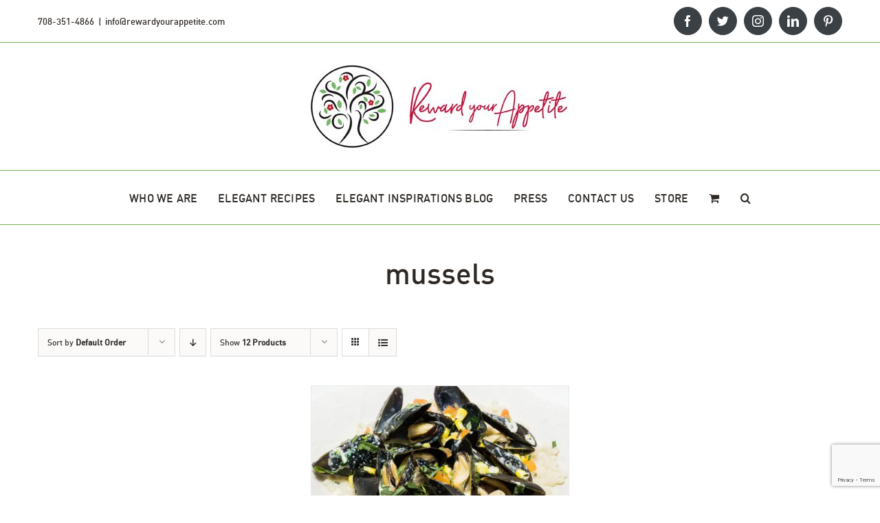

--- FILE ---
content_type: text/html; charset=utf-8
request_url: https://www.google.com/recaptcha/api2/anchor?ar=1&k=6Lcve6EdAAAAAOSKprG16bSACHZkW4xrTAWBISC3&co=aHR0cHM6Ly9yZXdhcmR5b3VyYXBwZXRpdGUuY29tOjQ0Mw..&hl=en&v=7gg7H51Q-naNfhmCP3_R47ho&size=invisible&anchor-ms=20000&execute-ms=30000&cb=6qevs7bpuo5p
body_size: 48053
content:
<!DOCTYPE HTML><html dir="ltr" lang="en"><head><meta http-equiv="Content-Type" content="text/html; charset=UTF-8">
<meta http-equiv="X-UA-Compatible" content="IE=edge">
<title>reCAPTCHA</title>
<style type="text/css">
/* cyrillic-ext */
@font-face {
  font-family: 'Roboto';
  font-style: normal;
  font-weight: 400;
  font-stretch: 100%;
  src: url(//fonts.gstatic.com/s/roboto/v48/KFO7CnqEu92Fr1ME7kSn66aGLdTylUAMa3GUBHMdazTgWw.woff2) format('woff2');
  unicode-range: U+0460-052F, U+1C80-1C8A, U+20B4, U+2DE0-2DFF, U+A640-A69F, U+FE2E-FE2F;
}
/* cyrillic */
@font-face {
  font-family: 'Roboto';
  font-style: normal;
  font-weight: 400;
  font-stretch: 100%;
  src: url(//fonts.gstatic.com/s/roboto/v48/KFO7CnqEu92Fr1ME7kSn66aGLdTylUAMa3iUBHMdazTgWw.woff2) format('woff2');
  unicode-range: U+0301, U+0400-045F, U+0490-0491, U+04B0-04B1, U+2116;
}
/* greek-ext */
@font-face {
  font-family: 'Roboto';
  font-style: normal;
  font-weight: 400;
  font-stretch: 100%;
  src: url(//fonts.gstatic.com/s/roboto/v48/KFO7CnqEu92Fr1ME7kSn66aGLdTylUAMa3CUBHMdazTgWw.woff2) format('woff2');
  unicode-range: U+1F00-1FFF;
}
/* greek */
@font-face {
  font-family: 'Roboto';
  font-style: normal;
  font-weight: 400;
  font-stretch: 100%;
  src: url(//fonts.gstatic.com/s/roboto/v48/KFO7CnqEu92Fr1ME7kSn66aGLdTylUAMa3-UBHMdazTgWw.woff2) format('woff2');
  unicode-range: U+0370-0377, U+037A-037F, U+0384-038A, U+038C, U+038E-03A1, U+03A3-03FF;
}
/* math */
@font-face {
  font-family: 'Roboto';
  font-style: normal;
  font-weight: 400;
  font-stretch: 100%;
  src: url(//fonts.gstatic.com/s/roboto/v48/KFO7CnqEu92Fr1ME7kSn66aGLdTylUAMawCUBHMdazTgWw.woff2) format('woff2');
  unicode-range: U+0302-0303, U+0305, U+0307-0308, U+0310, U+0312, U+0315, U+031A, U+0326-0327, U+032C, U+032F-0330, U+0332-0333, U+0338, U+033A, U+0346, U+034D, U+0391-03A1, U+03A3-03A9, U+03B1-03C9, U+03D1, U+03D5-03D6, U+03F0-03F1, U+03F4-03F5, U+2016-2017, U+2034-2038, U+203C, U+2040, U+2043, U+2047, U+2050, U+2057, U+205F, U+2070-2071, U+2074-208E, U+2090-209C, U+20D0-20DC, U+20E1, U+20E5-20EF, U+2100-2112, U+2114-2115, U+2117-2121, U+2123-214F, U+2190, U+2192, U+2194-21AE, U+21B0-21E5, U+21F1-21F2, U+21F4-2211, U+2213-2214, U+2216-22FF, U+2308-230B, U+2310, U+2319, U+231C-2321, U+2336-237A, U+237C, U+2395, U+239B-23B7, U+23D0, U+23DC-23E1, U+2474-2475, U+25AF, U+25B3, U+25B7, U+25BD, U+25C1, U+25CA, U+25CC, U+25FB, U+266D-266F, U+27C0-27FF, U+2900-2AFF, U+2B0E-2B11, U+2B30-2B4C, U+2BFE, U+3030, U+FF5B, U+FF5D, U+1D400-1D7FF, U+1EE00-1EEFF;
}
/* symbols */
@font-face {
  font-family: 'Roboto';
  font-style: normal;
  font-weight: 400;
  font-stretch: 100%;
  src: url(//fonts.gstatic.com/s/roboto/v48/KFO7CnqEu92Fr1ME7kSn66aGLdTylUAMaxKUBHMdazTgWw.woff2) format('woff2');
  unicode-range: U+0001-000C, U+000E-001F, U+007F-009F, U+20DD-20E0, U+20E2-20E4, U+2150-218F, U+2190, U+2192, U+2194-2199, U+21AF, U+21E6-21F0, U+21F3, U+2218-2219, U+2299, U+22C4-22C6, U+2300-243F, U+2440-244A, U+2460-24FF, U+25A0-27BF, U+2800-28FF, U+2921-2922, U+2981, U+29BF, U+29EB, U+2B00-2BFF, U+4DC0-4DFF, U+FFF9-FFFB, U+10140-1018E, U+10190-1019C, U+101A0, U+101D0-101FD, U+102E0-102FB, U+10E60-10E7E, U+1D2C0-1D2D3, U+1D2E0-1D37F, U+1F000-1F0FF, U+1F100-1F1AD, U+1F1E6-1F1FF, U+1F30D-1F30F, U+1F315, U+1F31C, U+1F31E, U+1F320-1F32C, U+1F336, U+1F378, U+1F37D, U+1F382, U+1F393-1F39F, U+1F3A7-1F3A8, U+1F3AC-1F3AF, U+1F3C2, U+1F3C4-1F3C6, U+1F3CA-1F3CE, U+1F3D4-1F3E0, U+1F3ED, U+1F3F1-1F3F3, U+1F3F5-1F3F7, U+1F408, U+1F415, U+1F41F, U+1F426, U+1F43F, U+1F441-1F442, U+1F444, U+1F446-1F449, U+1F44C-1F44E, U+1F453, U+1F46A, U+1F47D, U+1F4A3, U+1F4B0, U+1F4B3, U+1F4B9, U+1F4BB, U+1F4BF, U+1F4C8-1F4CB, U+1F4D6, U+1F4DA, U+1F4DF, U+1F4E3-1F4E6, U+1F4EA-1F4ED, U+1F4F7, U+1F4F9-1F4FB, U+1F4FD-1F4FE, U+1F503, U+1F507-1F50B, U+1F50D, U+1F512-1F513, U+1F53E-1F54A, U+1F54F-1F5FA, U+1F610, U+1F650-1F67F, U+1F687, U+1F68D, U+1F691, U+1F694, U+1F698, U+1F6AD, U+1F6B2, U+1F6B9-1F6BA, U+1F6BC, U+1F6C6-1F6CF, U+1F6D3-1F6D7, U+1F6E0-1F6EA, U+1F6F0-1F6F3, U+1F6F7-1F6FC, U+1F700-1F7FF, U+1F800-1F80B, U+1F810-1F847, U+1F850-1F859, U+1F860-1F887, U+1F890-1F8AD, U+1F8B0-1F8BB, U+1F8C0-1F8C1, U+1F900-1F90B, U+1F93B, U+1F946, U+1F984, U+1F996, U+1F9E9, U+1FA00-1FA6F, U+1FA70-1FA7C, U+1FA80-1FA89, U+1FA8F-1FAC6, U+1FACE-1FADC, U+1FADF-1FAE9, U+1FAF0-1FAF8, U+1FB00-1FBFF;
}
/* vietnamese */
@font-face {
  font-family: 'Roboto';
  font-style: normal;
  font-weight: 400;
  font-stretch: 100%;
  src: url(//fonts.gstatic.com/s/roboto/v48/KFO7CnqEu92Fr1ME7kSn66aGLdTylUAMa3OUBHMdazTgWw.woff2) format('woff2');
  unicode-range: U+0102-0103, U+0110-0111, U+0128-0129, U+0168-0169, U+01A0-01A1, U+01AF-01B0, U+0300-0301, U+0303-0304, U+0308-0309, U+0323, U+0329, U+1EA0-1EF9, U+20AB;
}
/* latin-ext */
@font-face {
  font-family: 'Roboto';
  font-style: normal;
  font-weight: 400;
  font-stretch: 100%;
  src: url(//fonts.gstatic.com/s/roboto/v48/KFO7CnqEu92Fr1ME7kSn66aGLdTylUAMa3KUBHMdazTgWw.woff2) format('woff2');
  unicode-range: U+0100-02BA, U+02BD-02C5, U+02C7-02CC, U+02CE-02D7, U+02DD-02FF, U+0304, U+0308, U+0329, U+1D00-1DBF, U+1E00-1E9F, U+1EF2-1EFF, U+2020, U+20A0-20AB, U+20AD-20C0, U+2113, U+2C60-2C7F, U+A720-A7FF;
}
/* latin */
@font-face {
  font-family: 'Roboto';
  font-style: normal;
  font-weight: 400;
  font-stretch: 100%;
  src: url(//fonts.gstatic.com/s/roboto/v48/KFO7CnqEu92Fr1ME7kSn66aGLdTylUAMa3yUBHMdazQ.woff2) format('woff2');
  unicode-range: U+0000-00FF, U+0131, U+0152-0153, U+02BB-02BC, U+02C6, U+02DA, U+02DC, U+0304, U+0308, U+0329, U+2000-206F, U+20AC, U+2122, U+2191, U+2193, U+2212, U+2215, U+FEFF, U+FFFD;
}
/* cyrillic-ext */
@font-face {
  font-family: 'Roboto';
  font-style: normal;
  font-weight: 500;
  font-stretch: 100%;
  src: url(//fonts.gstatic.com/s/roboto/v48/KFO7CnqEu92Fr1ME7kSn66aGLdTylUAMa3GUBHMdazTgWw.woff2) format('woff2');
  unicode-range: U+0460-052F, U+1C80-1C8A, U+20B4, U+2DE0-2DFF, U+A640-A69F, U+FE2E-FE2F;
}
/* cyrillic */
@font-face {
  font-family: 'Roboto';
  font-style: normal;
  font-weight: 500;
  font-stretch: 100%;
  src: url(//fonts.gstatic.com/s/roboto/v48/KFO7CnqEu92Fr1ME7kSn66aGLdTylUAMa3iUBHMdazTgWw.woff2) format('woff2');
  unicode-range: U+0301, U+0400-045F, U+0490-0491, U+04B0-04B1, U+2116;
}
/* greek-ext */
@font-face {
  font-family: 'Roboto';
  font-style: normal;
  font-weight: 500;
  font-stretch: 100%;
  src: url(//fonts.gstatic.com/s/roboto/v48/KFO7CnqEu92Fr1ME7kSn66aGLdTylUAMa3CUBHMdazTgWw.woff2) format('woff2');
  unicode-range: U+1F00-1FFF;
}
/* greek */
@font-face {
  font-family: 'Roboto';
  font-style: normal;
  font-weight: 500;
  font-stretch: 100%;
  src: url(//fonts.gstatic.com/s/roboto/v48/KFO7CnqEu92Fr1ME7kSn66aGLdTylUAMa3-UBHMdazTgWw.woff2) format('woff2');
  unicode-range: U+0370-0377, U+037A-037F, U+0384-038A, U+038C, U+038E-03A1, U+03A3-03FF;
}
/* math */
@font-face {
  font-family: 'Roboto';
  font-style: normal;
  font-weight: 500;
  font-stretch: 100%;
  src: url(//fonts.gstatic.com/s/roboto/v48/KFO7CnqEu92Fr1ME7kSn66aGLdTylUAMawCUBHMdazTgWw.woff2) format('woff2');
  unicode-range: U+0302-0303, U+0305, U+0307-0308, U+0310, U+0312, U+0315, U+031A, U+0326-0327, U+032C, U+032F-0330, U+0332-0333, U+0338, U+033A, U+0346, U+034D, U+0391-03A1, U+03A3-03A9, U+03B1-03C9, U+03D1, U+03D5-03D6, U+03F0-03F1, U+03F4-03F5, U+2016-2017, U+2034-2038, U+203C, U+2040, U+2043, U+2047, U+2050, U+2057, U+205F, U+2070-2071, U+2074-208E, U+2090-209C, U+20D0-20DC, U+20E1, U+20E5-20EF, U+2100-2112, U+2114-2115, U+2117-2121, U+2123-214F, U+2190, U+2192, U+2194-21AE, U+21B0-21E5, U+21F1-21F2, U+21F4-2211, U+2213-2214, U+2216-22FF, U+2308-230B, U+2310, U+2319, U+231C-2321, U+2336-237A, U+237C, U+2395, U+239B-23B7, U+23D0, U+23DC-23E1, U+2474-2475, U+25AF, U+25B3, U+25B7, U+25BD, U+25C1, U+25CA, U+25CC, U+25FB, U+266D-266F, U+27C0-27FF, U+2900-2AFF, U+2B0E-2B11, U+2B30-2B4C, U+2BFE, U+3030, U+FF5B, U+FF5D, U+1D400-1D7FF, U+1EE00-1EEFF;
}
/* symbols */
@font-face {
  font-family: 'Roboto';
  font-style: normal;
  font-weight: 500;
  font-stretch: 100%;
  src: url(//fonts.gstatic.com/s/roboto/v48/KFO7CnqEu92Fr1ME7kSn66aGLdTylUAMaxKUBHMdazTgWw.woff2) format('woff2');
  unicode-range: U+0001-000C, U+000E-001F, U+007F-009F, U+20DD-20E0, U+20E2-20E4, U+2150-218F, U+2190, U+2192, U+2194-2199, U+21AF, U+21E6-21F0, U+21F3, U+2218-2219, U+2299, U+22C4-22C6, U+2300-243F, U+2440-244A, U+2460-24FF, U+25A0-27BF, U+2800-28FF, U+2921-2922, U+2981, U+29BF, U+29EB, U+2B00-2BFF, U+4DC0-4DFF, U+FFF9-FFFB, U+10140-1018E, U+10190-1019C, U+101A0, U+101D0-101FD, U+102E0-102FB, U+10E60-10E7E, U+1D2C0-1D2D3, U+1D2E0-1D37F, U+1F000-1F0FF, U+1F100-1F1AD, U+1F1E6-1F1FF, U+1F30D-1F30F, U+1F315, U+1F31C, U+1F31E, U+1F320-1F32C, U+1F336, U+1F378, U+1F37D, U+1F382, U+1F393-1F39F, U+1F3A7-1F3A8, U+1F3AC-1F3AF, U+1F3C2, U+1F3C4-1F3C6, U+1F3CA-1F3CE, U+1F3D4-1F3E0, U+1F3ED, U+1F3F1-1F3F3, U+1F3F5-1F3F7, U+1F408, U+1F415, U+1F41F, U+1F426, U+1F43F, U+1F441-1F442, U+1F444, U+1F446-1F449, U+1F44C-1F44E, U+1F453, U+1F46A, U+1F47D, U+1F4A3, U+1F4B0, U+1F4B3, U+1F4B9, U+1F4BB, U+1F4BF, U+1F4C8-1F4CB, U+1F4D6, U+1F4DA, U+1F4DF, U+1F4E3-1F4E6, U+1F4EA-1F4ED, U+1F4F7, U+1F4F9-1F4FB, U+1F4FD-1F4FE, U+1F503, U+1F507-1F50B, U+1F50D, U+1F512-1F513, U+1F53E-1F54A, U+1F54F-1F5FA, U+1F610, U+1F650-1F67F, U+1F687, U+1F68D, U+1F691, U+1F694, U+1F698, U+1F6AD, U+1F6B2, U+1F6B9-1F6BA, U+1F6BC, U+1F6C6-1F6CF, U+1F6D3-1F6D7, U+1F6E0-1F6EA, U+1F6F0-1F6F3, U+1F6F7-1F6FC, U+1F700-1F7FF, U+1F800-1F80B, U+1F810-1F847, U+1F850-1F859, U+1F860-1F887, U+1F890-1F8AD, U+1F8B0-1F8BB, U+1F8C0-1F8C1, U+1F900-1F90B, U+1F93B, U+1F946, U+1F984, U+1F996, U+1F9E9, U+1FA00-1FA6F, U+1FA70-1FA7C, U+1FA80-1FA89, U+1FA8F-1FAC6, U+1FACE-1FADC, U+1FADF-1FAE9, U+1FAF0-1FAF8, U+1FB00-1FBFF;
}
/* vietnamese */
@font-face {
  font-family: 'Roboto';
  font-style: normal;
  font-weight: 500;
  font-stretch: 100%;
  src: url(//fonts.gstatic.com/s/roboto/v48/KFO7CnqEu92Fr1ME7kSn66aGLdTylUAMa3OUBHMdazTgWw.woff2) format('woff2');
  unicode-range: U+0102-0103, U+0110-0111, U+0128-0129, U+0168-0169, U+01A0-01A1, U+01AF-01B0, U+0300-0301, U+0303-0304, U+0308-0309, U+0323, U+0329, U+1EA0-1EF9, U+20AB;
}
/* latin-ext */
@font-face {
  font-family: 'Roboto';
  font-style: normal;
  font-weight: 500;
  font-stretch: 100%;
  src: url(//fonts.gstatic.com/s/roboto/v48/KFO7CnqEu92Fr1ME7kSn66aGLdTylUAMa3KUBHMdazTgWw.woff2) format('woff2');
  unicode-range: U+0100-02BA, U+02BD-02C5, U+02C7-02CC, U+02CE-02D7, U+02DD-02FF, U+0304, U+0308, U+0329, U+1D00-1DBF, U+1E00-1E9F, U+1EF2-1EFF, U+2020, U+20A0-20AB, U+20AD-20C0, U+2113, U+2C60-2C7F, U+A720-A7FF;
}
/* latin */
@font-face {
  font-family: 'Roboto';
  font-style: normal;
  font-weight: 500;
  font-stretch: 100%;
  src: url(//fonts.gstatic.com/s/roboto/v48/KFO7CnqEu92Fr1ME7kSn66aGLdTylUAMa3yUBHMdazQ.woff2) format('woff2');
  unicode-range: U+0000-00FF, U+0131, U+0152-0153, U+02BB-02BC, U+02C6, U+02DA, U+02DC, U+0304, U+0308, U+0329, U+2000-206F, U+20AC, U+2122, U+2191, U+2193, U+2212, U+2215, U+FEFF, U+FFFD;
}
/* cyrillic-ext */
@font-face {
  font-family: 'Roboto';
  font-style: normal;
  font-weight: 900;
  font-stretch: 100%;
  src: url(//fonts.gstatic.com/s/roboto/v48/KFO7CnqEu92Fr1ME7kSn66aGLdTylUAMa3GUBHMdazTgWw.woff2) format('woff2');
  unicode-range: U+0460-052F, U+1C80-1C8A, U+20B4, U+2DE0-2DFF, U+A640-A69F, U+FE2E-FE2F;
}
/* cyrillic */
@font-face {
  font-family: 'Roboto';
  font-style: normal;
  font-weight: 900;
  font-stretch: 100%;
  src: url(//fonts.gstatic.com/s/roboto/v48/KFO7CnqEu92Fr1ME7kSn66aGLdTylUAMa3iUBHMdazTgWw.woff2) format('woff2');
  unicode-range: U+0301, U+0400-045F, U+0490-0491, U+04B0-04B1, U+2116;
}
/* greek-ext */
@font-face {
  font-family: 'Roboto';
  font-style: normal;
  font-weight: 900;
  font-stretch: 100%;
  src: url(//fonts.gstatic.com/s/roboto/v48/KFO7CnqEu92Fr1ME7kSn66aGLdTylUAMa3CUBHMdazTgWw.woff2) format('woff2');
  unicode-range: U+1F00-1FFF;
}
/* greek */
@font-face {
  font-family: 'Roboto';
  font-style: normal;
  font-weight: 900;
  font-stretch: 100%;
  src: url(//fonts.gstatic.com/s/roboto/v48/KFO7CnqEu92Fr1ME7kSn66aGLdTylUAMa3-UBHMdazTgWw.woff2) format('woff2');
  unicode-range: U+0370-0377, U+037A-037F, U+0384-038A, U+038C, U+038E-03A1, U+03A3-03FF;
}
/* math */
@font-face {
  font-family: 'Roboto';
  font-style: normal;
  font-weight: 900;
  font-stretch: 100%;
  src: url(//fonts.gstatic.com/s/roboto/v48/KFO7CnqEu92Fr1ME7kSn66aGLdTylUAMawCUBHMdazTgWw.woff2) format('woff2');
  unicode-range: U+0302-0303, U+0305, U+0307-0308, U+0310, U+0312, U+0315, U+031A, U+0326-0327, U+032C, U+032F-0330, U+0332-0333, U+0338, U+033A, U+0346, U+034D, U+0391-03A1, U+03A3-03A9, U+03B1-03C9, U+03D1, U+03D5-03D6, U+03F0-03F1, U+03F4-03F5, U+2016-2017, U+2034-2038, U+203C, U+2040, U+2043, U+2047, U+2050, U+2057, U+205F, U+2070-2071, U+2074-208E, U+2090-209C, U+20D0-20DC, U+20E1, U+20E5-20EF, U+2100-2112, U+2114-2115, U+2117-2121, U+2123-214F, U+2190, U+2192, U+2194-21AE, U+21B0-21E5, U+21F1-21F2, U+21F4-2211, U+2213-2214, U+2216-22FF, U+2308-230B, U+2310, U+2319, U+231C-2321, U+2336-237A, U+237C, U+2395, U+239B-23B7, U+23D0, U+23DC-23E1, U+2474-2475, U+25AF, U+25B3, U+25B7, U+25BD, U+25C1, U+25CA, U+25CC, U+25FB, U+266D-266F, U+27C0-27FF, U+2900-2AFF, U+2B0E-2B11, U+2B30-2B4C, U+2BFE, U+3030, U+FF5B, U+FF5D, U+1D400-1D7FF, U+1EE00-1EEFF;
}
/* symbols */
@font-face {
  font-family: 'Roboto';
  font-style: normal;
  font-weight: 900;
  font-stretch: 100%;
  src: url(//fonts.gstatic.com/s/roboto/v48/KFO7CnqEu92Fr1ME7kSn66aGLdTylUAMaxKUBHMdazTgWw.woff2) format('woff2');
  unicode-range: U+0001-000C, U+000E-001F, U+007F-009F, U+20DD-20E0, U+20E2-20E4, U+2150-218F, U+2190, U+2192, U+2194-2199, U+21AF, U+21E6-21F0, U+21F3, U+2218-2219, U+2299, U+22C4-22C6, U+2300-243F, U+2440-244A, U+2460-24FF, U+25A0-27BF, U+2800-28FF, U+2921-2922, U+2981, U+29BF, U+29EB, U+2B00-2BFF, U+4DC0-4DFF, U+FFF9-FFFB, U+10140-1018E, U+10190-1019C, U+101A0, U+101D0-101FD, U+102E0-102FB, U+10E60-10E7E, U+1D2C0-1D2D3, U+1D2E0-1D37F, U+1F000-1F0FF, U+1F100-1F1AD, U+1F1E6-1F1FF, U+1F30D-1F30F, U+1F315, U+1F31C, U+1F31E, U+1F320-1F32C, U+1F336, U+1F378, U+1F37D, U+1F382, U+1F393-1F39F, U+1F3A7-1F3A8, U+1F3AC-1F3AF, U+1F3C2, U+1F3C4-1F3C6, U+1F3CA-1F3CE, U+1F3D4-1F3E0, U+1F3ED, U+1F3F1-1F3F3, U+1F3F5-1F3F7, U+1F408, U+1F415, U+1F41F, U+1F426, U+1F43F, U+1F441-1F442, U+1F444, U+1F446-1F449, U+1F44C-1F44E, U+1F453, U+1F46A, U+1F47D, U+1F4A3, U+1F4B0, U+1F4B3, U+1F4B9, U+1F4BB, U+1F4BF, U+1F4C8-1F4CB, U+1F4D6, U+1F4DA, U+1F4DF, U+1F4E3-1F4E6, U+1F4EA-1F4ED, U+1F4F7, U+1F4F9-1F4FB, U+1F4FD-1F4FE, U+1F503, U+1F507-1F50B, U+1F50D, U+1F512-1F513, U+1F53E-1F54A, U+1F54F-1F5FA, U+1F610, U+1F650-1F67F, U+1F687, U+1F68D, U+1F691, U+1F694, U+1F698, U+1F6AD, U+1F6B2, U+1F6B9-1F6BA, U+1F6BC, U+1F6C6-1F6CF, U+1F6D3-1F6D7, U+1F6E0-1F6EA, U+1F6F0-1F6F3, U+1F6F7-1F6FC, U+1F700-1F7FF, U+1F800-1F80B, U+1F810-1F847, U+1F850-1F859, U+1F860-1F887, U+1F890-1F8AD, U+1F8B0-1F8BB, U+1F8C0-1F8C1, U+1F900-1F90B, U+1F93B, U+1F946, U+1F984, U+1F996, U+1F9E9, U+1FA00-1FA6F, U+1FA70-1FA7C, U+1FA80-1FA89, U+1FA8F-1FAC6, U+1FACE-1FADC, U+1FADF-1FAE9, U+1FAF0-1FAF8, U+1FB00-1FBFF;
}
/* vietnamese */
@font-face {
  font-family: 'Roboto';
  font-style: normal;
  font-weight: 900;
  font-stretch: 100%;
  src: url(//fonts.gstatic.com/s/roboto/v48/KFO7CnqEu92Fr1ME7kSn66aGLdTylUAMa3OUBHMdazTgWw.woff2) format('woff2');
  unicode-range: U+0102-0103, U+0110-0111, U+0128-0129, U+0168-0169, U+01A0-01A1, U+01AF-01B0, U+0300-0301, U+0303-0304, U+0308-0309, U+0323, U+0329, U+1EA0-1EF9, U+20AB;
}
/* latin-ext */
@font-face {
  font-family: 'Roboto';
  font-style: normal;
  font-weight: 900;
  font-stretch: 100%;
  src: url(//fonts.gstatic.com/s/roboto/v48/KFO7CnqEu92Fr1ME7kSn66aGLdTylUAMa3KUBHMdazTgWw.woff2) format('woff2');
  unicode-range: U+0100-02BA, U+02BD-02C5, U+02C7-02CC, U+02CE-02D7, U+02DD-02FF, U+0304, U+0308, U+0329, U+1D00-1DBF, U+1E00-1E9F, U+1EF2-1EFF, U+2020, U+20A0-20AB, U+20AD-20C0, U+2113, U+2C60-2C7F, U+A720-A7FF;
}
/* latin */
@font-face {
  font-family: 'Roboto';
  font-style: normal;
  font-weight: 900;
  font-stretch: 100%;
  src: url(//fonts.gstatic.com/s/roboto/v48/KFO7CnqEu92Fr1ME7kSn66aGLdTylUAMa3yUBHMdazQ.woff2) format('woff2');
  unicode-range: U+0000-00FF, U+0131, U+0152-0153, U+02BB-02BC, U+02C6, U+02DA, U+02DC, U+0304, U+0308, U+0329, U+2000-206F, U+20AC, U+2122, U+2191, U+2193, U+2212, U+2215, U+FEFF, U+FFFD;
}

</style>
<link rel="stylesheet" type="text/css" href="https://www.gstatic.com/recaptcha/releases/7gg7H51Q-naNfhmCP3_R47ho/styles__ltr.css">
<script nonce="lArOcNYSsjy2G7cbHtrKyg" type="text/javascript">window['__recaptcha_api'] = 'https://www.google.com/recaptcha/api2/';</script>
<script type="text/javascript" src="https://www.gstatic.com/recaptcha/releases/7gg7H51Q-naNfhmCP3_R47ho/recaptcha__en.js" nonce="lArOcNYSsjy2G7cbHtrKyg">
      
    </script></head>
<body><div id="rc-anchor-alert" class="rc-anchor-alert"></div>
<input type="hidden" id="recaptcha-token" value="[base64]">
<script type="text/javascript" nonce="lArOcNYSsjy2G7cbHtrKyg">
      recaptcha.anchor.Main.init("[\x22ainput\x22,[\x22bgdata\x22,\x22\x22,\[base64]/[base64]/UltIKytdPWE6KGE8MjA0OD9SW0grK109YT4+NnwxOTI6KChhJjY0NTEyKT09NTUyOTYmJnErMTxoLmxlbmd0aCYmKGguY2hhckNvZGVBdChxKzEpJjY0NTEyKT09NTYzMjA/[base64]/MjU1OlI/[base64]/[base64]/[base64]/[base64]/[base64]/[base64]/[base64]/[base64]/[base64]/[base64]\x22,\[base64]\x22,\x22XsKew4oaw6fChcO0S8O5wod+OsK1HsK1eWlgw7HDrwHDnsK/wpbCsV3Dvl/DlyALaAYtewARR8KuwrZNwrtGIxglw6TCrTdBw63CiUdpwpAPKFjClUYyw73Cl8Kqw41CD3fCpWXDs8KNKsKDwrDDjEMFIMK2woDDvMK1I1Q1wo3CoMOtTcOVwo7DsB7DkF0YbMK4wrXDocOFYMKWwqd/w4UcMV/CtsKkBRx8KjjCt0TDnsK3w77CmcOtw5fCmcOwZMKiwrvDphTDuR7Dm2IRwqrDscKtZsKBEcKeFUMdwrMPwqo6eBjDuAl4w73CijfCl3N2wobDjSzDp0ZUw53DmGUOw4srw67DrDXCiCQ/w6LConpjL1ptcWXDsiErHsO0TFXCrMOaW8OcwqFUDcK9wrvCjsOAw6TCpj/CnngYFiIaG2c/w6jDqRFbWAfCu2hUwqbCgsOiw6ZSE8O/wpnDj3wxDsKCJC3CnFjCoV49wrrCisK+PSdHw5nDhxfClMONM8Kyw5oJwrUWw4YdX8OAHcK8w5rDisKSCiBRw4bDnMKHw4kCa8Oqw6/Cux3CiMOjw54Mw4LDm8KAwrPCtcKuw7fDgMK7w61tw4zDv8OFbngyaMKSwqfDhMOmw5cVNjAjwrt2c0PCoSDDgMO8w4jCo8Knf8K7Qj7Dmmsjwp8lw7RQwqLCjSTDpsOHSy7DqX7DoMKgwr/DqTLDkkvClsOmwr9KER7CqmM5wqZaw79xw7FcJMO1NR1aw7DCqMKQw63CiDLCkgjCsU3ClW7CsSBhV8OyKUdCF8KCwr7DgRQ7w7PCqgPDgcKXJsKHP0XDmcK+w5jCpyvDuRg+w5zCmgMRQ25dwr9YNsOJBsK3w6TCjH7CjWXCj8KNWMKHPxpeRgwWw6/DhcKbw7LCrXB6WwTDsjI4AsO9dAF7cjPDl0zDqzASwqYbwqAxaMKOwoJ1w4U/wpl+eMO+eXE9Pw/CoVzCjCUtVyg5QxLDm8KOw4k7w7/DmcOQw5tKwpPCqsKZEBFmwqzCgTDCtXxVccOJcsK3worCmsKAwovCoMOjXWrDvMOjb1LDpiFSQlJwwqdPwpokw6fCoMK0wrXCscKtwosfTgrDo1kHw57CksKjeQpSw5lVw7Bnw6bCmsKow7rDrcO+Uw5XwrwOwp9caS/Ct8K/w6Yjwpx4wr9cewLDoMKNPjcoORvCqMKXGcOmwrDDgMO4WsKmw4IeEsK+wqwvwpfCscK4W1lfwq0Sw49mwrEzw6XDpsKQa8KSwpBycQ7CpGMgw54LfScUwq0jw7fDqsO5wrbDgsKkw7wHwrt3DFHDhMKmwpfDuEDCsMOjYsKyw6XChcKnccKtCsOkYTrDocK/R3TDh8KhH8OxdmvCicOAd8OMw7JFQcKNw5nCk217wr8Afjs6wrTDsG3DtsOXwq3DiMKCAR9/w57DhsObwpnCnlHCpCFQwrVtRcOCbMOMwofCncKEwqTChmDCqsO+f8KBCMORwovDtl5pUG50XcKiXsKoDcKEwo/CucO5wpQow7Fow4DCuSshwrnCpn/DhUPCjk7CgGwOw7zDg8KuYMKFwpQyQhcJwrDCpMOYcHbCs2B3wr0qw7MgPMK6QmAFYcKRBEfDphRHwoAPw5zDhMKpWMKVFMORwolSwqzCjcKVb8KMYsOwc8KbH2wfwrbCncKvEAPCmm/DhMKAYUAgLAIsNTfCtMOLJsOpw7J8K8KTw55tCHrCmQ3Cjl7CvH7CucOrAiHDisOyKcK3w78IbsKGGz7CtcKnHSccdMKFFQhww5dFHMKoSR3DosOCwrTCtDZDY8K8Tj4swqY7w5/CrMOTKcKoA8Olw4lywqrDosKjw7nDtSITKsO3wqdpw6HDjUAQw6vDmxDCn8Kpwq5jwpnDsRjDshpmw4F0cMKbw6/CuXvDpMKSw6XDnMOxw40/M8Oewpc9HcKRQcKpdMKVw7zCrn1Sw6BgUHcdWE0Rdx/DpcKnISrDpMOedcOqw6DCmhDDm8KbRg4RMcOQd2o8ZcO+Hg3CjzkJO8KQw5LCtcK4InHDoU/DlsOXwqzCqMKFRsKEw6bCihrCosKOw4N9wp0BTizDohdGwp8/wosdJlh8w6fCiMKnEsKZX3LDpRIIwo3Dh8Kcw4TDhFwbw7DDqcKdAcKYajEAWV3DkSQHb8Kiw77Co2xia01YBV7CpnDDpUNTwoA5bH7DoyLCuHRHG8K/w4zCg2/Ch8OIBWkbwrg5fXhPw5fDlMOhw7kOwpMfwqJwwqDDrCY+d0/CikwgasKYFsKfwrrDvB/DhS/CgwZ9TMK0woF5BjHCtsOdwoDCmwrCr8OIwo3DuUR2HAzCgh/DkMKDwqR3w6nCjSlrwr7Djho+w6DDr1AtFcK4Q8K5PMK6w4pKw6vDkMKPNmTDpybDlyrCs1PCrkrDkkzDphLCmMKhQ8KVKMKqRsOfZ1jCll9qwrDCmjUeOEIGCwHDiFDDsh/[base64]/DuGFEa8KaCcKYw691wqLCqMKaw5IzZw90w4rDnWxOKD/ChEgkHsKqw7QXwqnCqywtwr/DniPDv8OCwrTDisOtw6vCksKewqZzWMKEDy/CjMOMM8KKV8KpwpQ8w6TDqFsxwq7DolV+w63Dm1tEUjbDoFfCncKHworDu8OVw7BkKgN7w4PCgsKRSMK7w5lawrnCnsOxw5fDu8K3EMOaw5vCk2EBw4QDeCsZw6poccOPQ3x1w4Q3w6fCnk44w6bCpcOSHn4wUi3DrgfCr8OSw6/CqcKlwpthI0hfwpbDiCvCm8KQaEhjw4fCtMKVw6c5H2oLw67DrUTCh8KMwrUUWcOxYMOdwr/Cq1rDssOaw4Nww4ckHcOew5UPa8K9woLCv8KDwqHCn2jDu8OFwqhkwqN2woFHPsOtw5p2wr3CuDdUIh3DmsOww5gKYxoFwoDDpU/[base64]/eSjCrwvCncKvScKpfcOyw67CiMOOXmBIw6TDu8KMNMKTQS7DvWDDosOhwrkEeDDDpg/DtsOQwpzDnlV8ZcOMw5sEw6Qrwo9SdxtLKiE6w4bDjDUhIcKgwp5LwqRmwpbCssOZw4/CgCJswokhwoBgaVxGw7pHwpo4w7/[base64]/ClRM7RcKXw4kywod1woBUw5BXw5I/w6PDpsK2UUjCkEpAenjCq1HCtEE/H2BZwoYTw6vCj8ORwowaR8K6JUp9JcOpK8KrcsKCwr1nwrFxY8OZJmk1woHCm8OhwqbDunJye3zCiTJJP8KLRmPCl0XDnUDCpMKuWcOZw4vCj8O3fcOle2jCo8Okwpkqw4I4ZcKiwoXDgH/ClcKUahNxwq8Fwq/CsxjDr2LCly8Dw610H0zCkMK4wrLCt8KWacOhwqjCmD/DlTJ1aCHCpVEMVERYwrHCmsODDMKUw60Cw7vCpF7CtsO5PmjCrsOUwqDCpkcPw7hkwrbCoEvDrcOJwoohwpg1LATDq3TCt8Odw5IWw6LCtcK/wqbChcK9ACcSwrjDjgwyEmnCuMK4IsO7PsKnwrZWSMK8J8KSwqMvaVFnQwZ/wpjDqnzCumYhLMO/ak3Dp8KjDHXChMK6HMOFw4t1IkDClytzMhrDrW5wwq1bw4TDqmgHwpcRNMKJClgxHsOLw4Ecwr1UThFsW8OCw41sG8K7RsKBU8OOShvCm8OYw6lrw5LDkMOpw6/DrcOtUSHDm8KvI8O/KsOcWXPDgQDDhMOiw4XCkcO2w4RmwoXDvcOcw77Do8OEXGE0FMK1woQVw67Cj2VySWbDtFYsS8Okw7bDgMOiw4pzfMKwOMOQTMKaw6LCrCBrIcOSw6fDmXXDv8OLZAgvwovDrzkzP8OhZ2bCn8Kdw58dwqZRwp7DijF3w6zDm8Kyw7/DlFBAwqnDlsOBPm5Jwq3CncKMDcKqwopSIBJHw4dxw6LDu25cwoLChyxeJh3DtDbDmAjDgMKTJMO1wpksKgPCqh/[base64]/CusOKwqd9TcO8woRTJsOmw500wpRTZAlkwo3DkcOWw67Co8KaWMKsw5wtwpHCucOow6haw585wqzDj3grQSDDqcKLWcKuw6VCT8OrVMOxRhnDhMO2EVU8wonCsMKdeMK/NljDmR3Cg8KoUsO9OsOzQsOwwr4Ww6vDkkdQw5YBesOCw4HDm8OKficGw67CucOoNsK+VFslwrcya8KEwrVcHMKLHMObwrsdw4bCmXsDAcKsOsKqGG7DpsO/WcOew4/Cli4sbXpUOhsYGA1vw6/DqyQlSsKTw6/DjMOuw6PCtcOJecOAw5HDqcOyw7LDmCBNJsOxSgbDq8OTwosVw7rDlcKxY8KKT0bDuA/[base64]/DrsK6aHHChT4Gw5pXEyFgFwhdwojDq8Olw6TDgMK6w6TDiEfCuE1PB8OYwp5vc8K9G23CmzxXwq3CuMKfwoXDt8OUwq3DkXXDiRLDj8OGwoUFwonCtMOZD2xmVMKgw7nCly/DmzjDiQXCqcOtYgtQAR4zWnYZwqAhw519wp/CqcKJwppnw6TDnh3Cs1XDs2o4JMK6DUBWC8KVMcKWwrzDoMOcURVbw6PDr8Kvw492w4/Dj8O5fCLDkcOYXQ/[base64]/CrE7CtcOUKcOiw7LDlcOyXR7DnBXDvcOKwpcqdBQCw4w9woNqw6bCl3TDkx4xK8O8KyV2wonCoyzCgsOLHcKnEMOdQcK4wpHCo8KNw7t7Pwltw6vDiMOKw6rClcKLwrE2JsKyU8OfwrVawr3DhGPClcKYw4/DhHDDs09fHTTDrsKMw7wmw6TDpHbCrMO5d8KTFcKSw6rDgcO6w55dwr7CsjfCqsKbwqfCiUbCs8ONBMOFHMOMQhfCoMKARcK+GkFOw6luw4XDkBfDtcOnw7ZSwp4+XDdaw7HDucOqw4/Dq8O1w5vDvsKYw7cTwqpgE8KhSMODwqLCrMKVw7vChcKiwqgNw7/Cn3NeeEogXsOww5waw4/CrVHDlSHDq8OBwqrDqUnCosOtwooLwpjDtFfCt2E3w4cOB8OhacODWlbDq8KnwrErJcKOcRQxbsKDwp9vw5bCtFnDrcOnw5MZK1Arw7Y2UUxPw6NTIcOjKG/ChcKPd3HDmsKyOcK0IjnCgBvCp8OVw4vCisKIIztww6hxwrttZ3FFOMKEPsOTwqzCh8OULGrDtsOBwr1ewokrw4QGwpvCicKEPcOQw4jDjDLDo0vCr8OresO6PDQww5PDucK7wq3Ctht/w77CvcK2w6RqT8OuA8O9D8OVU0tYRMODwoHCqX44bMOrSW0ofAXCkGTDm8KXE3lDw7jDpHZUwox6NAfDoT1MwrXDpx/DoWgId1ttw7PCo3FfQMOtw6JQwprDvxAKw6PCnFNjRcOXe8K/[base64]/CqsKwAUTDtcKFQzPCkcK+XynClSPCgsO1TjHCqyXDgcOTw7N/[base64]/CsxA7MSDDoUvCgzMew6tOw7dJRkPCocO7wpLCqMK6w4gDw5jDmsOPw6hgwo8Aa8OcDMO6C8KNUsOvw7/ChMO0w5PDr8K5f0QxBDd8wqLDgMKBJ3LCs2pLCMO8O8OXw5vCtcKsQcOOVsKcw5XDmsOEwqHCjMO4C3UMw75iwpcMBcOZBcOnUsObw71HOMKZA0vCmn/DtcKOwpc2f3DCpRLDq8K1JMOqWMO5DMOIw55CJsKLQjQmZxbDriDDvsOTw6hWPHPDrBZjXg9eczxCCMOwworCmcOPfMORF1QtGWvCkcONUsKsGsKowp9ae8K2wro+AsKewrVrOzsza30IREoCZMOHO2zCt2TCjwUXw6NGwr/DlMO/Cmwew5pffMKdwo/[base64]/CujwIwpbCiMOtwo0wBMOpwrRYcsKEZT3CjMOOGC/CmmDClzLDkgTDlsOvw5Acw6LDi1IzGGdUwq3Cn0zDi01iEVhDCsOQaMO1aUrDpMKcOnEeIDTClgXCi8O7w7h7w43DscKrwq9Yw707w7TDiBrDkcKCVWnCk1zCtVkhw4vDl8K7w7pjX8O/w4HChF0fw5TCucKSwro/w5PCsXxPGcOlfA3Ci8KhOcOpw7wcwoAdHHjDh8KmOT3DqUdiwq4sb8OLwqHDsQHCosKtwoBQw5/CqQMNwp88w6nDthHDmnnDqMKhw7rCly7DqsK1woHClsOAwo4rwrXDqxdvXk1KwpRHdMKlJsKXCcOTwqJZXy/Cg1PDmA3DvcKnAW3DksK4worChyAWw6PClsO2OhDChl5qWsKOeifDt00aP3RFIcOlIhg/ZmrClFHDt3/CosKFwrnDm8KlVcOuDyjDp8KHYhVeR8KTwotuNhHDpFldDcKkw5nCscObeMOawqLCtmDDtsOIw4Mcwq/[base64]/ChUNaQivDtcOpCA8kwpxNw6RWEVZvBMOjwpHDuxHCscKgfkDCl8KpKlYIwr5gwoVAe8KeVsO5wpA/wovCqMOtw4ExwotKwrIVNi/[base64]/wpwkw6lNw7vDi8Kow7cRRcOILw0Uwplsw6XCtsKqPQQiJDgzwp1Bwr8rwp/CgmLCpcKcw5IpOsKCw5TCnRDCkEjDlsKCHUvCqBMhWDTDjMK0HgsbXF3DncOffT9eY8OBw5NyHsO4w5TCjzPDlkkjw4JyO086w4gEUXbDoWPCsQnDocOTw6zCnywqPWjChFYOw6LCoMK0WHkQOknDuRUKf8KHwpXChF3CsS/[base64]/DocKbwpVMfFdLwqnCvALCohI0w7zDuiDCkgRPwpbCnjDCr0FQwpjDpRHCgMOpLsOLBcKLwqnDlETDp8OVHsKJXFJQwqrDqnHCjMK3wr7DkMKPPsO9woPDmiB3MsKcw4fCp8K5eMO/w4HCh8ONN8K1wrFdw5x3czcCRsOOP8K/wr1Xwr8+wrhKVXBRCknDqD3DocKAwqQww6cNwq/DulUDPVPCqV8sM8OiE0NnYMKGZsKTwr/Ct8Kyw73DqlIyFsKJwo7Ds8ONOiLCjwMmwo3DkcOtH8KoAUAyw53DoRIjWSQ3w7AEwrM7GsOdIMK/HgTDssKDQ3/[base64]/CpsK3ByfChMKfw4BXw4bCv8KlRigvVsK1wqnDmMKuwpY7KFNvGzlxwrDCrcKvwrzCosK8VcOlIMOfwqDDnsOdeDdawr9lw6QzYVVEwqbCvwLCsUh/[base64]/DuXzDi2Mcwq8ewp3CuBFvw4rDgB/CuRpbwojDuHsqE8Olwo3CmizDl2Fnw6d4wovCrMK6wocaFUNtMMOpP8KkLcOawr5Zw63Co8K+w58DFAodDMKKGwgWCEgYwprDmRzCrToaSxBlw4fCoyZIw5/CvHlfw7zDrwLDtcKRD8OiGXY/[base64]/DpGvCssOWQMO3wqE6w4U3bMOOwp5WwrvCtMKjE8KAw7pNwo5MQcK9GMOcwq8sE8KFeMO2w4xxwqMxbC99BWgncMKtwp7DmzbCmCI/Cn7DhMKBwpLDgMOuwrHDgcKKNCI6wpA8BsOBOHvDqsK3w7pmwp/CksOcCMOywq/Cq1kewqTDtsOow6Z9PRlqwozDucKKeB1AQVPDl8OQwr7Dng9HH8Kawp3DgsK/wpHChcKFYAbDlGrDnsO/[base64]/J8KBw63DimUew5tUw4Y+McKGOQbDmcOMQsKpw6LDgMOswooSf03CpkPDrhkjwqcNw5/Cp8O/bV/DjMK0AmXChsKET8K2YX7CmB9Fwox7w6/Co2MdH8O4ISkYwpUccsKFwpPDkWPCpkzDqgPCj8ONwpbCkMK6WsOGVB8Bw50QIk14EMOARVbDpMKvEcKpw6g9PjrDnxV6WUPDl8KswrU7FcKQFh8Iw7x3woIAwpM1w7fCmS7Do8KoKTgWUsOzXMOeQsKcW2hWwp/[base64]/[base64]/DsK7KMKpHQjCs8KRwrTCsUvDl8OXw7x1VDRnwpx1wqHCmG1Vw6TDiVkSIwzDrMKGDh9Gw4d+woQ7w4nDnTF9wq/DoMK8JAwoOA5bw7AzwpfDugVpScOySREnw7zCtcO5UsOSflXDnMOSCsK8wqbDpsOiPmJcUHk/w7TChkI4wqTCrcOdwqTCtMOMOx3DlDdYXWgHw6/DsMKpVxlzwqHCo8OOXk4lTMKpbRp4w7EgwqppI8Kfw6Z2wr/ClTjCt8OQNsOpH1g5Jx0rfcOJw4EQT8K5w6YDwot2PG4dwqbDgW1owq/Drx7DncKdJMKEwpxJVcKdEsKudcORwq/DhVtewozCrcObw4Uxw7jDvcOLw4vCjXDCpMO9w4wUZi3DlsO4YwciJcKEw4I3w5sjCRZuwrUMwppqWynDn1IAYcKISsOeDsKPwrshwok/wrvDuncqbkLDmWI8w7FbNiBqEMKPwrLDpCgLQnLCowXCmMO3OMOkw5TDg8O0HRg7Pxl4SUTDokfCu3XDrychwoxSw4xSw6lbcQcqAcKMWxh2w4RaFjLCpcKBD3TCjsOWUcKTQMKdwpXCp8KQw6AWw7B9wpoadcOicsKYw7/DgMOSwrt9LcO/w61owpnCgcOgI8OKwopKwqkyb3QoJhwUwo/CjcKOSsKBw7ZQw7/Dn8KMFsKQw5zClzbDhHTDh0dnwr80DsK0wrTDl8KTw63DjjDDj3Y/[base64]/[base64]/ClScIw6wle8OnWcKyckoaw60JNsKzCjTDjsKQHjXDkcK5P8Osc2vCqnNbNh7DjjHCiHpiLsOOc0ldw4fClSHDq8O6wrIow4phwqnDpsKIw5pATEnDpMOrwoTCkXDDrMKHY8KZw5DDuXrCk1rDv8OHw4/DlRZvBcKqCH7CowXDnMOcw7bChEUXWUjCom/Di8O7KsKPw77DmgbCjm/ChCRMw43CucKcV3HCiRsfYh/DqMOJTMKxKnfCvjnCj8KeAMK1AMKBwo/CrGUOwpHCtcK3VQscw7zDng3DtE1+wrVVwoLDpnZsHw3CpxDCvg8sJlLCiA/DhlnCmHTDkgsyRABnDhnDjhktOVwUw4VJQ8OBUnotYWHDoxxswr5XRsO1e8OjAXFQcsOOwrLChUxORsK5fMOUU8OMw4t9w4Ftw67DhlIYwoB/w5bDlHjCgsOTCXrCsgAdw5rCrcOQw51aw4RHw4JMK8KOwrtvw6nDj2/DtVNnYQRHwqfCjcKiRcOZYsOMFcOzw7jCqHrCv37ChsKKe3UNVXDDuE4vC8KsCwVFCcKeJ8K3alMkJiAsasKRw5gOw4Bww6/[base64]/CmzDDlU91w7/DuMOawpfDshlVw4szZ8OmKMK8w5/Cp8Oke8K/[base64]/Wj4BwpZCwo3DjRZkwrzCl8OxwpTDs8KkwqYewrABRMOnwp9/GF81w6FBOcOuwqxhw7sZGFwtw5ILVQrCp8KhEzhSwq/DkA/[base64]/CjX9Iw4QIFMKOw4FfGy1oJ0NAZsKxeH4rXsOwwpAXbC9jw49SwpHDv8K9XMOnw4TDqF3DusKcC8OnwoEvd8KRw6J9wpEDVcOaYsOVZTvCuk7DsmPCicKJSMOzwqdUVMOrw7JOScODdMObX3TCjcObARrDmg/DnsKfRi7CriB3w7cHwrbChcOeGQLDuMOSw4VRwqXCvU3DjWXCmcO/ChNjdsKdd8Kswo/DkMKQVsOMLG5vASUPwo7CsGzCgcOjwo7Cu8O5X8O/BxfCjTh5wrvCmcKfwqnDn8KLOjXCnnwKwpDCtMKCw7h2YyTCgS0qwrFFwrrDt3s7MMOFYhjDtMKUwoB6dgpANcKQwpIDw57CiMObw6Uqwp/DnDM2w6l7PcO+W8OtwrYUw6bDhMKbwqvCknIfAg3DuUtCMcOKw5fDoGU7CcOxFsKow7/Ct2VbBQbDhsKnGH7CgCcsFsOMw5DDnMKnbEvDukLCnsK6PMO0AnnCosOKEMOEwpTDkkFKw7TCjcOFeMKoQ8OOwq7CogRUX1nDvS7CpzVTw4gBw7HCmMKPHsKDS8OHwpxGBkxvw77DscK9wqXCpsOlwrF5OkFMXcOQC8Ovw6BYaQsgwo1Xw6XDjMOkw4szwp/Ctz9jwpPCgE4Vw5TCp8O4ImLClcOSw4JDw5nDkRPCkXDCk8KlwpJRwpPCkl7CjMOpw5gRDcOrW2nDg8Ksw55ZOcKXOcK9wrNyw64jVMOlwoZzw4Q9DxDDs2s4wo9OUwjCrBBzBibCgSvCn04Cw5ELw5XDvWpMQcOSY8K/G0bCp8OowrbChVN/[base64]/CnEIxw4zCnsONIsO4F2TDoCRqw4d+woHDgsKpcFfCvV1XN8OfwqLDnsOVQcOtwq3CiEbCsTcUUsK5TCBxRcKbc8KjwrBfw5E3wr/Cj8Kpw6fDhVczw4bChE1gVcK5woE7D8KkGkAqS8KWw5DDkMOIw4nCklTCpcKawobDlF/[base64]/wpwDwqdzHxwBQcK2NW/CsxBLcsO+wqQxw4gOwpnCnyTDqcK/[base64]/DtncLCcKODlfCn30SwqrDtMKGaMO8w4TCsmDCkMOrw7RuwpJDFsKXw5DDicKYw4tww73DlcKnwo/[base64]/f0nDnMO+w4zChMKkwrp9fRZ8wonCoj7CvjHDncOWwq4XJsOnE1pzw4dCEMK2wodkOsOtw5RkwpHDnFPClsOiHcKBSMKzF8ORWsKRfcOUwoocJxDDtVTDpikmwrhRw5EyO3NnFMOBA8KSEcOCTsK/YMOywo/DgknCucKcw64afMK7HMKtwrIbNsKtdMO+wp/DnT0ww4IFQ2jCh8KGaMOZCsO7wo9Xw6XDtMO4PxtgUcKzBcO+UsOeBA98LsK7w6jDnxDDjsOCwoh8EcK5MF8sbMOLwpPCgcOwR8Oyw4QHDsONw5EbeU7DkH/Dh8O/wpFfY8Ksw7U+CgBfwpQ4DsOePsOnw6oWaMK5Mi0twrzCmcKewp1Ow4nCnMOpKBDClVbCm1ENDcK4w68BwrvCkWhjTmASKzoHwoADLlhTIMOnAFcYFELChMKvD8KkwrXDusOnw6fDuisjM8KtwrzDkRRKIcKLw4JfFFfCjQZjf2Ufw5/DrcOYwqTDtE/DsStjIsKTUE06woXDrFh9wqfDuwfCtVxtwpDDshAdGh/DpGFowoPDr2fCn8KVwpUiVcOKwpFKPRXDljfDoWd3dMKvwpESWsOvQjA3NS5UJzrCqFRqFMO3DcO3woERCnoXwq8Swo/Cu190FsOWbcKELTPDiwEeZMKbw7fDhsO6YsKOw5Miw6bDiz9JHgolO8OsEWTCqMOcwokNFsOUwoUIV0hmw4LCosOywozDsMObFsKnwp10YsKWwrjCnzPCpcORTsKYw6IQw4/DsBQdfiDCu8KTMmJNA8KTJzN1QzXCuxbCtsOZw6fDtVAKIgAwcwbCocOFXMKAYDopwrckK8Obw5FUFcOoO8OEwp4GOCJnw4LDvMODXBfDlMKiw5Vqw6zDlMKzw4TDk3DDp8Ozwo4GPMKEaHfCn8OAw7XDqzJ/JsOJw7p1wrvDsR8fw7zDnsKrw6zDqsKow5w+w6vCucOcwo1KPQFGLhcicybCtzVVPGMFWQg4wr13w6JkdsKNw6M2PxbDkMO1M8KawqM5w60Bw73Co8KdaQlhNmzDuFIYwqbDuVgew4PDt8O6YsKUJDjDmMOVWl/DnTk0RB/[base64]/Ci8O4EkfCkMKIw7bCrUnDmRjDjg04ViPDgcOXwq8GA8KZw7dYMcOFcsONw6MiRWzCmwLCj0HDjFTDhsOaHCnCggctw4LDjzXCvcOyKnBCworDpsOmw6EFw5J3D1EvTRptDMK0w69mw5kGw7LDsQEww7chw5tvwoI1wq/CvMKnScOvHWpLFsO1w4ViLMOjwrbDn8KGw7gBIsOEw78vNRgIDMOCRB/DtcOvwohkwodBwoPCu8K0M8KYXgbDl8K4wqp/[base64]/JgjDtRbDgV3DgwvCjF5BwqM7UVDCgGPCvlIBA8Kkw5LDm8K9IALDonFew7TDocOnwqp+PHPDssKzZcKPIcOkwq5mEE/CmsKjdwfDusKALW5scsObw5rCghfCtcKNw7bCmyDCljcBw4/DnsKXTMKFw57CksKgw6zCoF7DrgxBHcOAE0HCrFrDkXEpAMKbNGpZwqhBNhEII8O5wqvDpsKxZ8Kxw73DhXYiw7I8wpLCgDnDo8OkwrcxwrrDmy3CkD3Dlm8vScOgKWbCtijDvinCl8OSw541w77CscOxLS/DgD5ew6BgU8KBO2TDjh8BR0DDu8KqU1J9wrtKw5BkwrUhwpZvfsK7KsObw4w/w5AlLcKFc8OawpE7w5jDvRB9wrRIwo/Ds8Ojw77Ctj9jw5LDo8ONE8KZw7nChcO6w7JrcGtuX8OZEsOJECE1w5EWLcOiwoXDsTEUWiHCu8Kbw7NIPMKFYlvDj8K/On1Zwrldw4fDl2jCqFVNCxrCgsK/K8KDwrkJZAx2AAMuUsK5w6lNZcOiMsKGGBlFw6jCicKKwqYbRGvCsBLCqsKsNz93ccKdDQfCr2bCtEFUdz87w57CgsK9wrHCv1DDosKvwqJ2O8Kjw4XCr1/DnsK7YcKFw506EsKGwqvColrCpRrDkMKsw63CmUDDt8OtWMOiwrbDk0oAG8K2w4RjR8OqZRxgacK3w7INwpxKw7DDlX1bwq7Dkm1gdnonCcK8DjNCDHHDlWd/XTlTPBgwZQrDmjDDuhzCgj7CssKfOwTDgxLDrG4dw7LDnAYVwpo/w5jDsGTDrVN9BWbCjlUjwoXDr2XDvcOSVWHDuGpZwpVvN17CrsK/[base64]/CuQ3CuXDDvMOiacKMwqQcHAbCggbChMO7wpbCrcOLw4TCkXbDvsOAwoHCkMOUw7PCusOOJ8KlRhI7BjXChMONw6XDjEFrYB8BRcOkBUcjwqnDsWHDuMKYwofCtMOsw6DDlkDDgg0ywqbClgTDrW0bw4bCqsObUcKnw5TDuMOCw6Eqw5ZBw6/CqhoQw4lCwpANaMKPwrLDjsODFcKowozCrxbCp8KEwrvCqcKZTFjClcKcw78qw5BLw6EEwoBAw6XDs23CiMKmw6/DgcKkwpzChcODw6xawqDDhDvCi3sZwpHDoB7Cu8ONGC9GUhXDnEbColQiGW9fw6DCpsKQwr/[base64]/DtGcTwqXDlljDgWd/JnU4w44FG8K6PMKbwoZewq4FcsKnw4TConnCom3CjMO1w4zCl8O7ckDDowjCpy5cwrcBw5ptFRADwojDicKGO310IcO+w7pqHkUKwqILNxfCvXVXesO5w5RywqtcesO6KcK1DRs7wovDgA4TDyEDcMOEwrk1QcKZw7XCkn8nw7zChMObw7kQw5Jbwr/Dl8KywqHCrcKaJmjDocOJwq5iwpwEwptvwo0zZ8KmYMOow5A1w7IFJCnCmGbCrsKLVcO4Sz8Mwqo+TMKqfjjChBQjRcOPJ8KOScKtZ8Opw47DnsKcw6/DisKGLcOWb8Okw7PCtB4ewqfDhjvDi8KwTA/CoGgFEMOQC8OEwq/CiQgLQcO1IMKGwr9HGsKjXjgTAADDkg5Uwr3Do8KIw7Q8wrUfJ0IwLRfCo2PCocKTw6Q/R0pZw6zDpA/Dt2hAcikCcsOqwohrAwspBcOAw6jCn8OGVcKjw58kH0EnEMOUw6InNsKcw6nDksO0J8OzagBDwrDCjFPDp8O8ZgzCmsOJWkkWw7zDi13Dh0nDi1dTwphnw5sBwrI4wrLClF/CuhTDjhNXw4I/w6MSw77DjsKNw7PCpMO+G2fDsMOwSQUKw49Kwr5Lwo9Nw6EpNC5CwpTClsKSwr7Cn8OBw4FBc0hrwpcHfFDCtcO/[base64]/[base64]/[base64]/D27DkUYITnPDpMK0wqbDjMOtXwfCj8O7w7A4fcK7w7fDusOiwrvCmcKcXMOHwr1sw4UCwr3Cl8KIwr7Dh8KWwq7Dp8KJwpTCgBlFDB/CrcOZR8KuPHRpwowiwqDCm8KOw43DsDPCn8KFwozDmRx8JE4PMVnCsVHDoMO1w4J/wpIvJsK7wrDCs8Oiw6gzw70Gw6AZwol7wr1+NsOfG8KDJ8ODU8K6w7cwC8OucsKPwrjDgw7Di8OTSVrDtMOqw74jwqs9VEFvDi/DgkYQwoXDo8OwJkUNwpfDgzXDoCZOUMKpeBkqXx4bccKMUUl4EMOlNMOldmnDrcOwUV7DuMK/[base64]/Dlgwtwq/[base64]/I8KGw5YWw741ODPCqMO3wo3CssKqe20Yw6QxwoPDhsKaMsO5CMOzU8OYYcK7cyUFw6AgBl0xG23CjEZEwo/Diwluw7xlHWgpdcOIPcOXwoxrCMOvOQcEw6gYY8K3wp4YSsONwopEwp4UWyvCrcK+wqFgasKEwqlBW8OIGGbCo2HDuU/[base64]/wrHDhkXCosKLw4AVwrl5MMOIOx/DryhSwrDDn8OvwpLClh7CrGMeV8KNfcOfL8OZN8KOJFzCgBEFYB4YQEzDljhJworClMOKQ8KEw7UURMOZKMK8PsKSXkt0YAFCEy/[base64]/DtyVLwo5sAMKUTsOlwqzCkCwhcDjCmUrDs2wvw4sYw4/DlD9ZXGFFNcKCw5how7hnw6g0w5rDvRjCgRPCiMKywo/DlBI9QsKDwp/DtzV+ccOvw4jDl8OKw4XCqF/DoUVVVsOgOMKmO8KXw5/DoMKDFzRtwobCkMKlVncoc8K1PyrCr0QywoJAcXFyUMOFOE3CiWnCjsOtTMO1BRXCln4DcsKoZMKNwo/Cg2ZDIsOpwr7CrsO5w5zClDUEw6d2IMKLw4sJMzrDpilYRHdVw4odwqg2ZMOXFAh7aMKoUWvDk1oZfcOWwrkIw7PCssOlRsKmw7LDuMKSwrc8BRnClcKwwozCukzCkngAwo08w49Ow7/Dk37CosK+QMKzwrdHPMKPR8KcwrJOAcOUw4N/w5DDo8O6w57Cj3LDvENCKcKkw4MqfQHCicKMC8KzVsOBVTBOEl/CrsOaYTwxPsO0Y8Omw79aLlHDuX0TKjpfwoVew5Icc8K5ZcKXw6nCsTjCrFtnRlnDpT/[base64]/DoWfClHvDmithO8KCMMKdw7TDusKfw4zDocKqZsKaw67CnB7Ci2fDlBhewrx+w4VSwpVsAMOQw47DksOJPMK3wqPCtAPDjsKrUsOgwp7CvcOrw6/Ch8KZwrh5wpMkwoJjdHfCrCLDgSk7ScKUD8KNT8KLwrrDqjpDwq1PTg/DkkcFw6VDPkDDvMOawojDmcK6w4/DhCMHwrrCp8OhFcKTw6Eaw4hsPMKlw6UsIcK1wpvCugfCqcKqwozCrw8kY8KJwqx2Yi7DhsK7UR7DrsOrQ35tKnnDuAjCsRdsw6oAX8K/fcO5w6PCicKmCWvDkMOnwoHCm8Kkw4kswqJCfMKOw4nCg8OZw4LChRfCn8OfeARfQC7DmsOzwqZ/NBggw7rDmB5mGsKLw604HcKyTmPClwnCpV7DgWcyAW7DmcOEwr4TM8OdET7Dv8KZE3Zjwo/DuMKbw7PCmG/Dg0Rvw4AmRsKyHsOPCRtUwpzCpyXDu8KGGDnDtDBvwqvDncO9wqwEKsK/KljDjcOpXCrCgTRIScOqe8KEwoTCgsOAPcK+AMKWFUBTwq/CjMKiwp3DrcKbJijDuMOLwoxzP8K2w53DqMKow7pJFAnCr8KbAhcnZgrDgcOiw4PChsKrYG0ib8KUQcOKwpgKw50fcGbDpsOswr0rwo/ClGbDsnzDssKVE8KjbhwjIsO2woddwpDDmTPDs8OJcMOFRTnDs8KsWMKYw74kGBI6FhRKZcKQWl7Cs8KUTsOJw6HCqcOyH8OZw6k4wq3CisKGw60Uw6klG8OTFTM/w40ZRMO1w4p8wp5VwpTDvsKdwpvCsBTCnsK+ZcKQNlFRaEJdQ8OiXcO/[base64]/Colplwo4jWsKnQMO0w6J3X1NBesOMwrtmFMKxai3DnwzDjCAMUxkvYsKwwod/YsK9wqcXwq5lw73DtWV5wppzBhzDk8KzScOYAhzDkUtFGmrDi3DCmsOIT8OUFxo7V2vDl8OOwqHDij/CoBYxwozCvQDCjsK5w67Dt8O+NMOww53DtMKGUA44HcK2w5LDtWlsw6zCpmHDicK7JnDDlksJeUoxw5nClxHCiMO9wrzDvnxJwqMMw7lSwrcRXEHCnwnDpMKYw6fCpMOycMK4YztubDnCmcOOEz/CvHcBwqTDs1Jiw4tqAlJpU29wwrvCucKGC1QmwrHCon9Gw7YrwpzCisKZWSrDlMKWwrfCimrDjzFBw4rCnsK7McKDwq/Cv8O/[base64]/wpZuwo/Dm8OmwrXCoMOiTBjCjnfDg8Kow74xwpzCq8KJHBgLKFkQwrTDswhudCbCrAtBwq3Dg8KGwq0xWsObw65YwrRhw4cSZRfCnsKywoF1bMOXwrQtWcK/w6JgwpfCryVnIMKmw7nCicOWw4dawprDiSPDvUctGBYKfkrDqcKlw4tjYU0GwqvDqcKZw7PCkFTCicOmfDM+wq/DvkwvGsKRworDtsOcMcOWF8ObwpjDlXpzOnnDpjbDtMO7wpPDt13Di8OkfSPDicKvwo0vc2/DjjTDuQTCpyPCuRx3w5zDl1UGM2YbFcKBQBlCUhzCmsKfYV0GXcOaL8Olwqcaw41BT8Kne3ExwonCvMKhKgvDpsKaMsKrwrZqwrguXARewoTCljnDpwdEw5BEwqwTFcOpw51oWS/ChMOGaEIBw4vDtsKLw5jDq8OtwqrCqVLDnwnCjWzDqXPDh8K7VHPDs0MPHcKXw7BMw7TCi2vDrcOuNF7Dl0/[base64]/CsCXCmcKfwp0bw7pYXcK+FcOIdMOsa8KCw73Dq8O8woXCrGIFwoQNGUJefSIwIcKseMKpLsKzWMO5cipbwqUUwrnCgcOYFcO/fcKUwq5IP8KVwrIBw6jDicOdwqJPw48rwoTDu0chTSXDlMO8VcK2wqHDhsK9HMOlYMOPCBvDn8Kxw6zDkw8hwr/Cs8KTKsOEw5BvDcO1w4vCoiFbPkccwq09VTrDmFQ8w6PCj8Kgw4Fxwr7DjcOSwrnCkcKENETCjnXCvDvCm8O5w7EGNsOBXsKcwqhhJTfChGvCqnM4wrhAKDvClcK/[base64]/[base64]/CnmDDpxsYw5zCplvDpsOJCX1vJsKWw7vDmzvCmQF5LB7DjMKxwptNwqIJHsOjwoXCjMKPwpHDnMObwrjCmcKSfcOGw47CqH7CkcKnwpFUdsKCPg5HwqLCkMKuw4zCiDHCnWtAw5jCp2FEw6YZw4bCo8ONaFLCmsOlwoFMwrfCvEM/cSzDi2PCpsKlw5nCj8KbMMOpw4lUEcKfw6fCl8OjHB7Dvl3CqDBLwpTDk1PCmsKKLAxsPGvCnsOafcKccjDCpijCmMOowp0IwrzCtg7DumNow6/DpUXChzfDgsO+dMK6wqbDp3QMDn7DnVM/BsOga8OTT10KXnzDrGVAS2LCkGQ4w5B0w5DCscO0WMKuw4PCmcKGw4nCuiNGcMKzaG3DtCUhw5nDmMKweGE9QsKDwo5gw4wsGXLDpcKVVcO+egTCqh/Dm8Kfw6QUFX9+DWBGw7QDwq0twoHCm8Kgw6LClQHCqA5TScKZwpwnKADCt8Orwoh8JRVHwpggecK4VibCjwJ2w7HDmwPCoUUQVkkTORLDqhctwrHDqsOPChdiEsKEwrgKZsKCw7DDnWgbSXYyDcKQTsKGwq/CnsORwoYOw6bDmg/DpsKIw4kaw51sw7VZQ3LDlVMsw57CkmjDhcKRCMKfwqoiwonCh8K/Y8OkTsKLwq1EJ27Ckh0qJMKaFMOzWsK9wrooFXXCgcOAd8K2w5XDl8OgwpZpDw17w5vCtsKvJcOJwq0UfxzDmDnCmcKff8OJA0kmw4zDi8KOwrwfa8OfwrhCF8Onw69XIsK6w6V+UsK5QwgpwpVuwp3CncKAwqDDnsKwS8O/wqjCm3d5w7PCiFLCm8K1e8O1CcOhwpc9IsOnBMOOw5UFS8OGw5LDnMKIfGwNw5h/CcOIwqJhw7lgwqrDnTjCtGzCgcK3wp7Cg8OZwrbChTLCtsKQw7nCt8K1ZsO0X2A7JFVhP3TDjHILw47CjUXCjsOwVA4LdsKjdiDDjRfCm0nDmsOHOsKpdxjDsMKTYiPCjMO/fcORZ23Ds0PCoCzDgg9AXMKDwrJ0w4rCs8Kbw7zConDChUxqEiEXGFBUFcKDJBxZw6HDrMKJEQ87BMO6Aj1Bwo3DgsO0wqR3w6DCu3rDugzCtsKUWE3CkFEBNE5KK3Adw58sw7jCtH/[base64]/DrMKpwrzCsVHCrsKeQsOOwphzw73DgV/Cq8OIMcKxaghiT8KZw5TDkEJOHMKjYcKUw7pYecOTeSUBGMKtOMO5w77CgSFSO1tTw5bDicK7MmrCrMKIw6XDghvCul/DgDbCsCAWwq3CqMKYw7fDsSsILElVwp5UfMKWwrQuworDvBbDoEnDoBRpTTjCtMKFw7zDvcOJcgPDhnDCu3jDpCLCvcK1R8OmIMOgwo9AKcKdw49iVcKdwqkMcMOqw4IxcHRkL1LCkcOjVzbCiz/DtULDhQPCumAzNMKGShAIw5/DicKQw5JGwplRFcOgcW7DpizCusKNw7IpbwfDicKQwq4HMcKCwq/DpsOlS8OHwq3DgjsVwrjClmVDEcKpwqTCkcKNYsKlCsOTwpUlIMKiwoNFdMO5w6DDkjPDhMOdLQPClcOqRcKlbsKEw4vCo8O/[base64]/DjcOjOQDCnRoRwq3CqsKvw5I7w4HDpMK8XMOjbmHCulvCvMOGw6bCkTocwoXDpcO+wojDiRUQwqtIwqUOecKiGcKEwobDvi1tw780wpPDpxN2w5vCl8KhBDfCusOPfMOkLx9JOHfCkHZBwrjCrsK/CcOxwqfDlcO3GBEYwoBiwr4VLMOWOMK2Bi8HJcOUZng0w69cN8K+w6fCpVIYC8K4ZcOMM8Knw7wYwo4jwojDhcKsw5vCpjM/fWrCrcKHw44mw701PQjDnAHDjcOLCArDg8K8wpTChsKWw5PDsA0FYDQ/w6Vaw6/Ci8Knwr1WHsOEw5LCnQdTwpPDiAbDqjDCjsKVwpMVw6sXY3QrwqBHS8OMwoR3TibCqB/CrDdgw7Vmw5FjF0TDpT7Dj8KTwoc5MsObwqnCscOgfzldw7FhdQU7w50XJsKqw4Vhw4RGwrYwSMKod8KuwrJLSDhFICnCsHhACG7DusKwCcKjGcOnJcKcHzEewp8bejXCn1fCtcK/w63DqsO8wrQUJU3CqMKjIErDslVjM1QLIcOcB8OJdcOqw7DDsj7DgMOVwoDCoRsjSi8Qw7/CrMKhJMORO8Ogw6A9w5vDksKTWsOmwqYvw5LCnx8cP3llw7vDqA8wAcOQwr8HwobDpcKjbDdafcK1EwnDv3fDkMOpGMKeAxnCosOiwo/DiAXCtsKOaRg9w650Qx/CkHgAw6YgJMKcwrhtJ8OnQRXCjWFKwokEw63CgUAvwoBdDMOaCWfCtAjDrlVuDRFKwqkzw4PCjF9ww5kfw4dkBnbCssKJQcOWwqvCsxMJfSAxIRXDocKNw77DmcOFwrcJQMO/[base64]/[base64]/CusOXw5cAwrxIIcOvw4fChg\\u003d\\u003d\x22],null,[\x22conf\x22,null,\x226Lcve6EdAAAAAOSKprG16bSACHZkW4xrTAWBISC3\x22,0,null,null,null,0,[21,125,63,73,95,87,41,43,42,83,102,105,109,121],[-1442069,380],0,null,null,null,null,0,null,0,null,700,1,null,0,\[base64]/tzcYADoGZWF6dTZkEg4Iiv2INxgAOgVNZklJNBoZCAMSFR0U8JfjNw7/vqUGGcSdCRmc4owCGQ\\u003d\\u003d\x22,0,0,null,null,1,null,0,1],\x22https://rewardyourappetite.com:443\x22,null,[3,1,1],null,null,null,1,3600,[\x22https://www.google.com/intl/en/policies/privacy/\x22,\x22https://www.google.com/intl/en/policies/terms/\x22],\x22MZUmWEn0L5Agz2q8szjGDCdr2G85SadZ65T1rMmly+E\\u003d\x22,1,0,null,1,1766407735820,0,0,[51,55],null,[44,75,44,114],\x22RC-ixsM1NSo99XZGA\x22,null,null,null,null,null,\x220dAFcWeA7R3fyHJEIuD-QDvwEqXYctgWgP-EbtQDQjBhpVIO9Oa90Iw5vy9D8S8P14M8LjzVieqkS_e1skSt1FNyFbqzcBiT-A9g\x22,1766490535968]");
    </script></body></html>